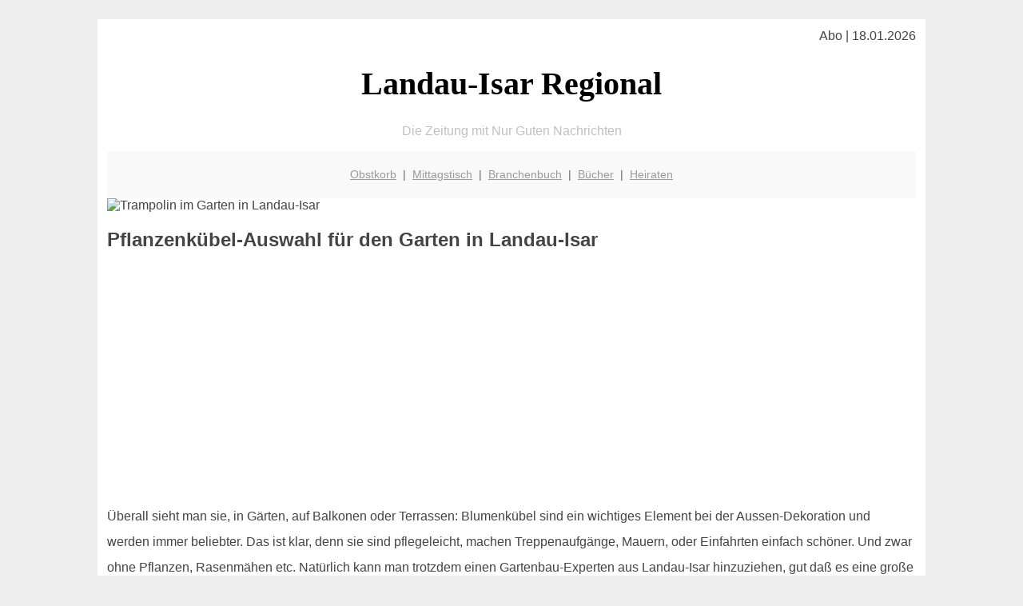

--- FILE ---
content_type: text/html; charset=UTF-8
request_url: http://landau-isar-regional.de/garten/pflanzenkuebel/
body_size: 3822
content:

<!DOCTYPE html PUBLIC "-//W3C//DTD XHTML 1.0 Transitional//EN"
   "http://www.w3.org/TR/xhtml1/DTD/xhtml1-transitional.dtd">
<html xmlns="http://www.w3.org/1999/xhtml" xml:lang="de" lang="de">
<head>

  <title>Pflanzenkübel für den Garten | Schöne Gärten in Landau-Isar</title>
  <meta http-equiv="Content-Type" content="text/html; charset=utf-8"/>
  <link rel="shortcut icon" href="/favicon.ico" />
  <meta name="description" content="Es gibt so viele Möglichkeiten und Ideen  Landau-Isarer noch schöner zu machen! Ein tolles Dekorationselement sind Pflanzenkübel die es inzwischen in allem möglichen Formen und Farben gibt. Interessante Infos für Landau-Isar und einige Anregungen für Gartenfreunde" />    
  <meta name="viewport" content="width=device-width, initial-scale=1" />
	<style type="text/css"><!--
    body {
        color: #444444;
        background-color: #EEEEEE;
        font-family: 'Trebuchet MS', sans-serif;
        font-size: 100%;
    }
    
    .clear { 
	clear:both; 
	display:block; 
	height:0px; 
	margin:0; 
    } /* Use this br class to clear floated columns */
    
    .step {
	width:100%; /*796px*/
	background:url(http://bilder.xregional.de/step.gif) repeat-x;
	height:3px;
	margin-left:2px;
	margin-top:4px;
	margin-bottom:4px;
    }

.post iframe {
        max-width: 100%;
}

.elastic-video {
	position: relative;
	padding-bottom: 55%;
	padding-top: 15px;
	height: 0;
	overflow: hidden;
}
.elastic-video iframe {
	position: absolute;
	top: 0;
	left: 0;
	width: 100%;
	height: 100%;
}

.logo	{margin:0; float:left;}   /* neu von TM am 26.4.15 ergänzt */
.logo h1{font-family: 'Oleo Script Swash Caps', cursive; font-size:36px; color:#b0c900; font-weight:400; float:left;}
.logo h1 span	{font-size:28px; color:#465157;}


    h1 { font-size: 2.5em;}
    h2 { font-size: 1.5em; }
    #page{
        background-color: #FFFFFF;
        width: 80%;
        margin: 24px auto;
        padding: 12px;
    }
    
@media screen and (max-width: 479px) {   /* für Smartphones! Da will ich den ganzen Raum haben!! */
  #page{
    background-color: #FFFFFF;
    width: 100%;
    padding: 3px;
  }
}    
    
    
    
    #header{
        padding: 1px ;
        text-align: center;
    }
    .header{ background-color: #415792; color: #FFFFFF; }
    #content {
        padding: 4px 0 10px 0;
    }
    #footer {
        color:#666666;
        background: #f9f9f9;
        padding: 10px 20px;
        border-top: 5px #efefef solid;
        font-size: 0.9em;
        line-height: 2;
        text-align: center;
    }
    #footer a {
        color: #999999;
    }
    #ganzoben {
        color:#666666;
        background: #f9f9f9;
        padding: 5px 10px;
        text-align: center;
        font-size: 0.9em;        
    }
    #ganzoben a {
        color: #999999;
    }
    --></style>
    
<script type="text/javascript">
  (function(i,s,o,g,r,a,m){i['GoogleAnalyticsObject']=r;i[r]=i[r]||function(){
  (i[r].q=i[r].q||[]).push(arguments)},i[r].l=1*new Date();a=s.createElement(o),
  m=s.getElementsByTagName(o)[0];a.async=1;a.src=g;m.parentNode.insertBefore(a,m)
  })(window,document,'script','//www.google-analytics.com/analytics.js','ga');

  ga('create', '', 'auto');
  ga('send', 'pageview');

</script>
</head>
<body>



 <div id="page">
 
 
 <div align="right"> Abo | 18.01.2026 </div> 


 <a href="/" style="text-decoration: none; color:black">
 <h1 style="font-family: 'Cardo', serif; text-align: center">
 Landau-Isar Regional   <!-- 'Regensburg Regional' -->
 </h1>
 </a>

<!--
<span style="text-align:center; color:silver;" >Die Zeitung mit Nur Guten Nachrichten</span>
-->
<p style="text-align:center; color:silver;" >Die Zeitung mit Nur Guten Nachrichten</p>
<!-- normale Schrift <span style="color: red;">rote Schrift</span> normale Schrift -->
 
 
 
  <div id="ganzoben">

  <p style="line-height: 1.5;">
    
  <a href='/obstkorb'>Obstkorb</a>&nbsp; | &nbsp;<a href='/mittagstisch'>Mittagstisch</a>&nbsp; | &nbsp;<a href='/branchenbuch'>Branchenbuch</a>&nbsp; | &nbsp;<a href='/buchtipps'>Bücher</a>&nbsp; | &nbsp;<a href='/hochzeit'>Heiraten</a>  </p>  

  </div>        
 
 
 <img src='http://img.2on.de/xregional/pflanzenkuebel-rahmen-tuer.jpg' width='100%' alt='Trampolin im Garten in Landau-Isar' title='Trampolin für gross und klein'/><h2>Pflanzenkübel-Auswahl für den Garten in Landau-Isar</h2>

<div class="clear"></div>


<p align='center'>

<script async src="//pagead2.googlesyndication.com/pagead/js/adsbygoogle.js"></script>
<!-- responsive-portale -->
<ins class="adsbygoogle"
     style="display:block"
     data-ad-client="ca-pub-9178521158542169"
     data-ad-slot="9970314441"
     data-ad-format="auto"></ins>
<script>
(adsbygoogle = window.adsbygoogle || []).push({});
</script> 
                    
</p> 



<div class="clear"></div>



<p style="line-height: 2;">
Überall sieht man sie, in Gärten, auf Balkonen oder Terrassen: Blumenkübel sind ein wichtiges Element bei der Aussen-Dekoration und werden immer beliebter. Das ist klar, denn sie sind pflegeleicht, machen Treppenaufgänge, Mauern, oder Einfahrten einfach schöner. Und zwar ohne Pflanzen, Rasenmähen etc. Natürlich kann man trotzdem einen  Gartenbau-Experten aus Landau-Isar hinzuziehen, gut daß es eine große Auswahl an Unternehmen gibt welche hier gerne behilflich sind. 

Doch auch in immer mehr Landau-Isarer Häusern werden Pflanzenkübel aufgestellt, hier vor allem aus modernen Materialien wie Fiberglas oder Kunststoff. Schön daß es hier so viele Auswahlmöglichkeiten gibt:
</p>

<h3>Materialien für Pflanzenkübel bzw. Blumenkübel</h3>

<ul style="line-height: 1.5;">
<li>Ton</li>
<li>Stein</li>
<li>Holz</li>
<li>Rattan</li>
<li>Kunststoff</li>
<li>Fiberglas</li>

</ul> 

Schon einmal als schöne optische Ergänzung und für romantische Sommerabende im Garten über den Kauf einer <a href="../feuerschale/" target="">Feuerschale</a> nachgedacht?



<h2>Pflanzenkübel oder Blumenkübel in Landau-Isar kaufen</h2>
<p style="line-height: 2;">

Wichtig ist beim Einkauf in Landau-Isar sich über den Standort des Kübels beraten zu lassen beziehungsweise sich darüber ausführlich zu informieren. Denn nicht jede Pflanze mag Sonne und nicht jede mag Schatten! Das sollte man gut aufeinander abstimmen. Dann steht der Freude über ein neues Highlight in Haus oder Garten nichts mehr im Weg!
</p>




<hr style="border: 0;border-top: 1px dashed #ccc;">


<a href="http://www.amazon.de/exec/obidos/ASIN/B01DX0AYEA/xprtl-21" target="_blank">
<img src="http://img.2on.de/xregional/pflanzentrog-blumenkuebel-kaufen.jpg" align="right" width="50%" vspace="10" hspace="10" alt="Pflanzenkübel für innen oder aussen" title="Dekoration mit Pflanzenkübeln"/>
</a>

<h2>Pflanztrog anthrazit wetterfest</h2>

<ul style="text-align: left;line-height: 2;">

<li>Farbe: anthrazit, hochwertiges GFK-Verbundmaterial</li>
<li>drei verschiedene Größen verfügbar: 60x20x30 cm, 80x30x40 cm und 100x40x50 cm</li>
<li>natürlicher Look durch matte Oberfläche (wird per Hand bearbeitet)</li>
<li>wetterfest</li>
<li>UV-beständig</li>
<li>frostbeständig</li>
<li>auch fürs Büro: warum nicht Geschäftsräume oder Eingangsbereiche verschönern?</li>


</ul>

<p>
Jetzt kaufen bei <a style="color: black;" href="http://www.amazon.de/exec/obidos/ASIN/B01DX0AYEA/xprtl-21" target="_blank"> Amazon.de</a> 
</p>

         

<div class="clear"></div>


<hr style="border: 0;border-top: 1px dashed #ccc;">

 
 
 
 
 


<p align='center'>

<script async src="//pagead2.googlesyndication.com/pagead/js/adsbygoogle.js"></script>
<!-- responsive-portale -->
<ins class="adsbygoogle"
     style="display:block"
     data-ad-client="ca-pub-9178521158542169"
     data-ad-slot="9970314441"
     data-ad-format="auto"></ins>
<script>
(adsbygoogle = window.adsbygoogle || []).push({});
</script> 
                    
</p> 



<div class="clear"></div>
<hr style="border: 0;border-top: 1px dashed #ccc;">
Wenn man in Landau-Isar mal wieder im Büro ist oder eine kleine Entspannungspause braucht, ja dann sollte man doch auch mal wieder <a href="/lachen/" title="Witze-Seite" target="">Lachen</a>
  

<div class="clear"></div>
<hr style="border: 0;border-top: 1px dashed #ccc;">

<p>
<i>Das ist vielleicht auch interessant:</i><br/>
Wie kommt man in Landau-Isar zur <br/>richtigen Bank und zum <a href="/girokonto">richtigen Girokonto</a>
</p>

        
        <div id="footer">
            <p>
            <a href="/" title="Startseite">Home</a> |
            <a href="/partnervermittlung" title="Partersuche Singlebörse">Partnervermittlung Landau-Isar</a> |
            <a href="/girokonto" title="Bankkonto Vergleich">Girokonto</a> |
            <a href="/kleinanzeigen" title="kaufen und verkaufen">Kleinanzeigen</a> |

            <a href="/firmenservice" title="Lieferung direkt ins Büro">Firmenservice</a> |
            <a href="/garten" title="Die grüne Oase zuhause">Garten</a> |
            <a href="/lachen" title="Unsere Witze - was zum Lachen">Lachen</a> |

            <a href="/datenschutz" title="Schützenswertes">Datenschutz</a> |
            <a href="/impressum" title="Adresse und Kontakt">Impressum</a>
            
            </p>
        </div>        
        
 </div>



    
</body>
</html>


--- FILE ---
content_type: text/html; charset=utf-8
request_url: https://www.google.com/recaptcha/api2/aframe
body_size: 266
content:
<!DOCTYPE HTML><html><head><meta http-equiv="content-type" content="text/html; charset=UTF-8"></head><body><script nonce="tNuCo0YlLab1dKz4HICZJQ">/** Anti-fraud and anti-abuse applications only. See google.com/recaptcha */ try{var clients={'sodar':'https://pagead2.googlesyndication.com/pagead/sodar?'};window.addEventListener("message",function(a){try{if(a.source===window.parent){var b=JSON.parse(a.data);var c=clients[b['id']];if(c){var d=document.createElement('img');d.src=c+b['params']+'&rc='+(localStorage.getItem("rc::a")?sessionStorage.getItem("rc::b"):"");window.document.body.appendChild(d);sessionStorage.setItem("rc::e",parseInt(sessionStorage.getItem("rc::e")||0)+1);localStorage.setItem("rc::h",'1768742150107');}}}catch(b){}});window.parent.postMessage("_grecaptcha_ready", "*");}catch(b){}</script></body></html>